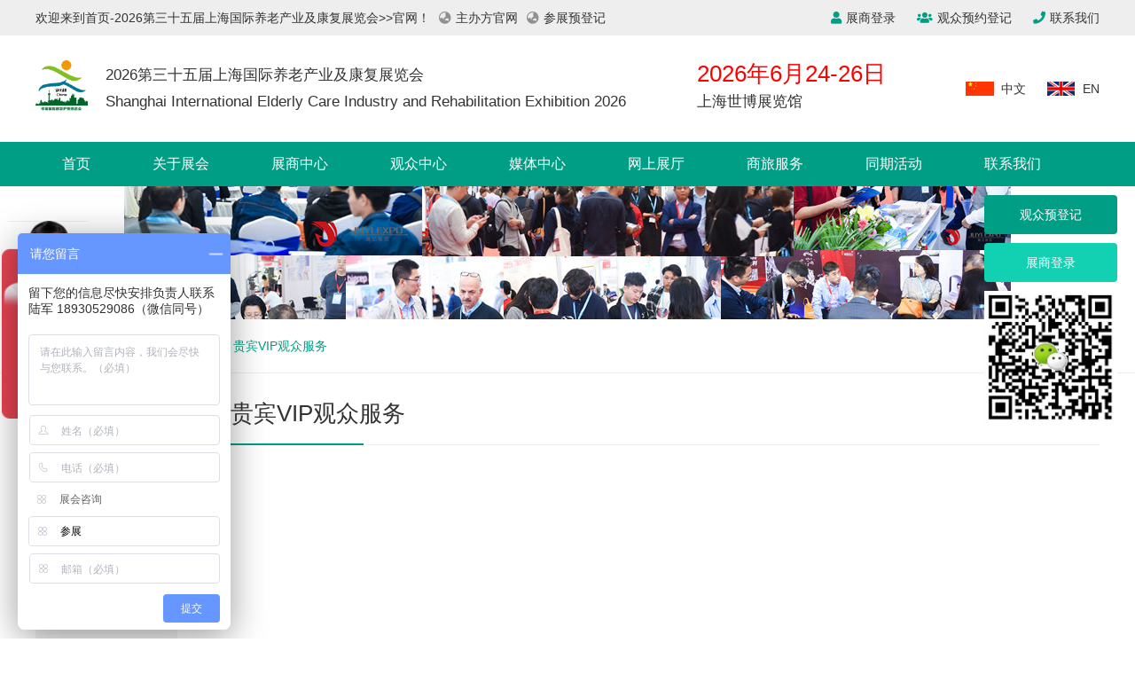

--- FILE ---
content_type: text/html
request_url: http://china-kf.com.cn/shanghai/audience/gbVIPgzfw.html
body_size: 4688
content:
<!DOCTYPE html>
<html lang="zh-cn">
<head>
	<meta charset="utf-8" />
	<meta http-equiv="Content-Type" content="text/html; charset=utf-8" />
	<meta name="viewport" content="width=device-width,initial-scale=1.0,user-scalable=0,minimum-scale=1.0,maximum-scale=1.0" />
	<meta http-equiv="X-UA-Compatible" content="IE=edge,chrome=1">
	<meta name="renderer" content="webkit">
	<title>贵宾VIP观众服务-首页-2026第三十五届上海国际养老产业及康复展览会>>官网</title>
	<meta name="keywords" content="上海老年康复展览会、上海养老展 、2026中国康复医疗展会、2026上海残疾人康复展、2026上海康复展览会、2026上海福祉展、中国康复辅具展览会、智能康复器械展览会、残疾人康复设备展、残疾人轮椅用品展览会、老年用品展览会、残疾人用品展会、上海康复展览会、康复展会、上海康复展会、残疾人特殊卫浴用品展、成人护理用品展、 中国国际康复博览会、中国康复博览会、中国国际福祉博览会、康复展、2026上海国际康复展、2026年康复器材展、康复机器人展、养老机器人展 、老年智能穿戴用品展"/>
	<meta name="description" content="2026上海国际养老产业及康复展览会/上海养老展/上海老博会(CHINA-CRN)将于2026年6月24日-26日在上海世博展览馆隆重举行，展品涉及：智能护理、智慧养老、成人失禁护理、康复护理、肢体辅具、家居护理、老年健康、助行器具、特殊残疾辅助产品等，此展会已成为目前该领域中最具规模及权威性的，国际参与最多的专业性贸易展会，并得到了我国残疾人和老年人事业相关权威部门的大力支持。"/>
	<link rel="stylesheet" href="/shanghai/skin/css/lib.css" type="text/css">
	<link rel="stylesheet" href="/shanghai/skin/css/swiper.min.css?5.2" type="text/css" />
	<link rel="stylesheet" href="/shanghai/skin/css/style.css?20200808" type="text/css" />
	<script type="text/javascript" src="/shanghai/skin/js/jquery.min.js?1.12.3"></script>
	<script type="text/javascript" src="/shanghai/skin/js/m.js"></script>
	<script type="text/javascript">uaredirect("/shanghai/m/list/?id=1730");</script>
</head>
<body>
<div id="top" class="clearfix">
<div class="wrap">
	<div class="weicome fl">
		<span>欢迎来到首页-2026第三十五届上海国际养老产业及康复展览会>>官网！</span>
		<a href="/shanghai/" title="主办方官网"><i class="fas fa-globe-asia"></i>主办方官网</a>
		<a href="/shanghai/user/reg/" title="参展预登记"><i class="fas fa-globe-asia"></i>参展预登记</a>
	</div>
	<div class="right fr">
		<span id="user"><a href="/shanghai/user/login/" title="展商登录" target="_blank"><i class="fas fa-user"></i>展商登录</a></span>
		<a href="/shanghai/audience/gzdj/" title="观众预约登记"><i class="fas fa-users"></i>观众预约登记</a>
		<a href="/shanghai/contact.html" title="联系我们"><i class="fas fa-phone"></i>联系我们</a>
	</div>
</div>
</div>
<div id="header" class="clearfix">
<div class="wrap">
	<div class="logo fl">
		<a href="/shanghai/" title="首页-2026第三十五届上海国际养老产业及康复展览会>>官网"><img src="/shanghai/skin/images/logo.png" alt="首页-2026第三十五届上海国际养老产业及康复展览会>>官网" /></a>
	</div>
	<div class="text fl">
	        2026第三十五届上海国际养老产业及康复展览会<br>
		Shanghai International Elderly Care Industry and Rehabilitation Exhibition 2026
	</div>
	<div class="date_add fl">
		<time>2026年6月24-26日</time>
		<address>上海世博展览馆</address>
	</div>
	<div class="lan fr">
		<a href="/shanghai/" title="中文">中文</a>
		<a href="/shanghai/En/index.html" title="EN">EN</a>
	</div>
</div>
</div>
<div id="nav" class="clearfix">
<div class="wrap-no">
	<ul>
		<li><h3><a href="/shanghai/" title="首页">首页</a></h3></li>
		<li>
			<h3><a href="" title="关于展会">关于展会</a></h3>
			<dl class="sub">
				<dd><a href="/shanghai/about/zhjj.html" title="展会简介">展会简介</a></dd>
				<dd><a href="/shanghai/about/zbdw.html" title="主办单位">主办单位</a></dd>
				<dd><a href="/shanghai/about/rcap.html" title="日程安排">日程安排</a></dd>
				<dd><a href="/shanghai/about/zqhf.html" title="展区划分">展区划分</a></dd>
				<dd><a href="/shanghai/about/czfy.html" title="参展费用">参展费用</a></dd>
				<dd><a href="/shanghai/about/wjhg.html" title="往届回顾">往届回顾</a></dd>
				<dd><a href="/shanghai/about/zgjs.html" title="展馆介绍">展馆介绍</a></dd>
				<dd><a href="/shanghai/about/xzzx/" title="下载中心">下载中心</a></dd>
			</dl>
		</li>
		<li>
			<h3><a href="" title="展商中心">展商中心</a></h3>
			<dl class="sub">
				<dd><a href="/shanghai/exhibitors/czzn/" title="参展指南">参展指南</a></dd>
				<dd><a href="/shanghai/user/reg/" title="展位预订">展位预订</a></dd>
				<dd><a href="/shanghai/user/login/" title="展商登录">展商登录</a></dd>
				<dd><a href="/shanghai/exhibitors/zsfw.html" title="展商服务">展商服务</a></dd>
				<dd><a href="/shanghai/exhibitors/xctgjh.html" title="宣传推广计划">宣传推广计划</a></dd>
				<dd><a href="/shanghai/exhibitors/zhfa.html" title="赞助方案">赞助方案</a></dd>
				<dd><a href="/shanghai/exhibitors/czpp.html" title="参展品牌">参展品牌</a></dd>
			</dl>
		</li>
		<li>
			<h3><a href="" title="观众中心">观众中心</a></h3>
			<dl class="sub">
				<dd><a href="/shanghai/audience/cgzn/" title="参观指南">参观指南</a></dd>
				<dd><a href="/shanghai/audience/gzdj/" title="观众登记">观众登记</a></dd>
				<dd><a href="/shanghai/audience/gbVIPgzfw.html" title="贵宾VIP观众服务">贵宾VIP观众服务</a></dd>
				<dd><a href="/shanghai/audience/cglx.html" title="参观联系">参观联系</a></dd>
				<dd><a href="/shanghai/audience/dzkxmfdy/" title="电子快讯免费订阅">电子快讯免费订阅</a></dd>
				<dd><a href="/shanghai/audience/cgxz.html" title="参观须知">参观须知</a></dd>
			</dl>
		</li>
		<li>
			<h3><a href="" title="媒体中心">媒体中心</a></h3>
			<dl class="sub">
				<dd><a href="/shanghai/press/zhxw/" title="展会新闻">展会新闻</a></dd>
				<dd><a href="/shanghai/press/xyxw/" title="行业新闻">行业新闻</a></dd>
				<dd><a href="/shanghai/press/dzkx/" title="电子快讯">电子快讯</a></dd>
				<dd><a href="/shanghai/press/hzmt/" title="合作媒体">合作媒体</a></dd>
			</dl>
		</li>
		<li><h3><a href="/shanghai/exhibition/" title="网上展厅">网上展厅</a></h3></li>
		<li>
			<h3><a href="/shanghai/travel/" title="商旅服务">商旅服务</a></h3>
			<dl class="sub">
				<dd><a href="/shanghai/travel/jdyd/" title="酒店预订">酒店预订</a></dd>
				<dd><a href="/shanghai/travel/jtzn.html" title="交通指南">交通指南</a></dd>
				<dd><a href="/shanghai/travel/lyzn/" title="周边商旅">周边商旅</a></dd>
				<dd><a href="/shanghai/travel/qzxx.html" title="签证信息">签证信息</a></dd>
			</dl>
		</li>
		<li><h3><a href="/shanghai/activities/" title="同期活动">同期活动</a></h3></li>
		<li><h3><a href="/shanghai/contact.html" title="联系我们">联系我们</a></h3></li>
	</ul>
</div>
</div>
<div id="n_banner" class="clearfix" style="background-image:url(/shanghai/UploadFiles/2020-12/2020120211442627777.jpg)">
<div class="wrap">
	<div class="t">观众中心</div>
	<em></em>
</div>
</div>
<div id="n_weizhi" class="clearfix">	
<div class="wrap">
	<i class="fas fa-home"></i>当前位置：<a  href="/shanghai/">首页</a> >> <a  href="/shanghai/audience/">观众中心</a> >> <a  href="/shanghai/audience/gbVIPgzfw.html">贵宾VIP观众服务</a>
</div>
</div>
<div id="n_view" class="clearfix">
<div class="wrap">
	<div class="left fl">
		<div class="t">观众中心</div>
		<ul> 
				<li><a href="/shanghai/audience/cgzn/">参观指南</a></li> 
				<li><a href="/shanghai/audience/gzdj/">观众登记</a></li> 
				<li class="currclass"><a href="/shanghai/audience/gbVIPgzfw.html">贵宾VIP观众服务</a></li> 
				<li><a href="/shanghai/audience/cglx.html">参观联系</a></li> 
				<li><a href="/shanghai/audience/dzkxmfdy/">电子快讯免费订阅</a></li> 
				<li><a href="/shanghai/audience/cgxz.html">参观须知</a></li>
		</ul>
	</div>
	<div class="right fr zhinan">
		<div class="t">贵宾VIP观众服务</div>
		<div class="content clearfix">

		</div>
	</div>
</div>
</div>
<div id="map" class="clearfix">
<div class="wrap">
	<div class="item fl">
		<h3><a href="/shanghai/about/" title="关于展会">关于展会</a></h3>
		<dl>
				<dd><a href="/shanghai/about/zhjj.html" title="展会简介">展会简介</a></dd>
				<dd><a href="/shanghai/about/zbdw.html" title="主办单位">主办单位</a></dd>
				<dd><a href="/shanghai/about/rcap.html" title="日程安排">日程安排</a></dd>
				<dd><a href="/shanghai/about/zqhf.html" title="展区划分">展区划分</a></dd>
				<dd><a href="/shanghai/about/czfy.html" title="参展费用">参展费用</a></dd>
				<dd><a href="/shanghai/about/wjhg.html" title="往届回顾">往届回顾</a></dd>
				<dd><a href="/shanghai/about/zgjs.html" title="展馆介绍">展馆介绍</a></dd>
				<dd><a href="/shanghai/about/xzzx/" title="下载中心">下载中心</a></dd>
		</dl>
	</div>
	<div class="item fl">
		<h3><a href="/shanghai/exhibitors/" title="展商中心">展商中心</a></h3>
		<dl>
				<dd><a href="/shanghai/exhibitors/czzn/" title="参展指南">参展指南</a></dd>
				<dd><a href="/shanghai/user/reg/" title="展位预订">展位预订</a></dd>
				<dd><a href="/shanghai/user/login/" title="展商登录">展商登录</a></dd>
				<dd><a href="/shanghai/exhibitors/zsfw.html" title="展商服务">展商服务</a></dd>
				<dd><a href="/shanghai/exhibitors/xctgjh.html" title="宣传推广计划">宣传推广计划</a></dd>
				<dd><a href="/shanghai/exhibitors/zhfa.html" title="赞助方案">赞助方案</a></dd>
				<dd><a href="/shanghai/exhibitors/czpp.html" title="参展品牌">参展品牌</a></dd>
		</dl>
	</div>
	<div class="item fl">
		<h3><a href="/shanghai/audience/" title="观众中心">观众中心</a></h3>
		<dl>
				<dd><a href="/shanghai/audience/cgzn/" title="参观指南">参观指南</a></dd>
				<dd><a href="/shanghai/audience/gzdj/" title="观众登记">观众登记</a></dd>
				<dd><a href="/shanghai/audience/gbVIPgzfw.html" title="贵宾VIP观众服务">贵宾VIP观众服务</a></dd>
				<dd><a href="/shanghai/audience/cglx.html" title="参观联系">参观联系</a></dd>
				<dd><a href="/shanghai/audience/dzkxmfdy/" title="电子快讯免费订阅">电子快讯免费订阅</a></dd>
				<dd><a href="/shanghai/audience/cgxz.html" title="参观须知">参观须知</a></dd>
		</dl>
	</div>
	<div class="item fl">
		<h3><a href="/shanghai/press/" title="媒体中心">媒体中心</a></h3>
		<dl>
				<dd><a href="/shanghai/press/zhxw/" title="展会新闻">展会新闻</a></dd>
				<dd><a href="/shanghai/press/xyxw/" title="行业新闻">行业新闻</a></dd>
				<dd><a href="/shanghai/press/dzkx/" title="电子快讯">电子快讯</a></dd>
				<dd><a href="/shanghai/press/hzmt/" title="合作媒体">合作媒体</a></dd>
		</dl>
	</div>
	<div class="item fl">
		<h3><a href="/shanghai/travel/" title="商旅服务">商旅服务</a></h3>
		<dl class="sub">
				<dd><a href="/shanghai/travel/jdyd/" title="酒店预订">酒店预订</a></dd>
				<dd><a href="/shanghai/travel/jtzn.html" title="交通指南">交通指南</a></dd>
				<dd><a href="/shanghai/travel/lyzn/" title="周边商旅">周边商旅</a></dd>
				<dd><a href="/shanghai/travel/qzxx.html" title="签证信息">签证信息</a></dd>
		</dl>
	</div>
	<div class="item fl">
		<h3><a href="/shanghai/exhibition/" title="网上展厅">网上展厅</a></h3>
		<h3><a href="/shanghai/activities/" title="同期活动">同期活动</a></h3>
		<h3><a href="/shanghai/contact.html" title="联系我们">联系我们</a></h3>
	</div>
	<div class="item fr ewm">
		<img src="/shanghai/UploadFiles/2020-12/2020120215553269685.jpg" width="150" height="150">
	</div>
</div>
</div>
<div id="footer" class="clearfix">
<div class="wrap">
	<div class="contact clearfix">
		参展热线：18930529086陆军 (销售总监）<i></i>地址：上海市松江区莘砖公路668号双子楼A栋1003室<br>商务合作热线：万顺 总经理18616375066<i></i>© 2020 上海聚亿展览服务有限公司  版权所有<i></i><a rel="nofollow" href="https://beian.miit.gov.cn/">沪ICP备10011402号-5</a> 
	</div>
	<div class="zhao">
		<a rel="nofollow" href="/shanghai/zhao/" title="执照信息" target="_blank"><img src="/shanghai/skin/images/zhao.png" alt="执照信息"></a>
	</div>
</div>
</div>
<div id="right_fixed" class="clearfix">
	<div class="login">
		<a href="/shanghai/audience/gzdj/" title="观众预登记">观众预登记</a>
		<a rel="nofollow" href="/shanghai/user/login/" title="展商登录" target="_blank">展商登录</a>
	</div>
	<div class="ewm"><img src="/shanghai/UploadFiles/2020-12/2020120215553269685.jpg" width="150" height="150"></div>
</div>
<script>
var _hmt = _hmt || [];
(function() {
  var hm = document.createElement("script");
  hm.src = "https://hm.baidu.com/hm.js?6ee476d0ee4d6e6f0c7f63e82aa5ed80";
  var s = document.getElementsByTagName("script")[0]; 
  s.parentNode.insertBefore(hm, s);
})();
</script>
</div>
<script type="text/javascript" src="/shanghai/skin/js/swiper.min.js?5.2"></script>
<script type="text/javascript" src="/shanghai/skin/js/jquery.SuperSlide.js?2.1.1"></script>
<script type="text/javascript" src="/shanghai/skin/js/layer/layer.js?3.1.1"></script>
<script type="text/javascript" src="/shanghai/skin/js/common.js?20200808"></script>
<script type="text/javascript">jQuery(".tabbox").slide();</script>
</body>
</html>

--- FILE ---
content_type: text/html; Charset=utf-8
request_url: http://china-kf.com.cn/Shanghai/Api/Ajax/
body_size: 205
content:
{state:"0",str:""}

--- FILE ---
content_type: text/css
request_url: http://china-kf.com.cn/shanghai/skin/css/style.css?20200808
body_size: 6483
content:
@charset "utf-8";
*{margin:0;padding:0;outline:0;}
*,:after,:before{box-sizing:border-box;}
body,html{overflow-x:hidden;color:#333;font:14px/30px arial,"Microsoft Yahei","微软雅黑";background:#fff;}
blockquote,body,dd,div,dl,dt,fieldset,form,h1,h2,h3,h4,h5,h6,input,li,ol,p,pre,td,textarea,th,ul{margin:0;padding:0;}
input[type=text],input[type=submit],textarea,button{-webkit-border-radius:0;font-family:Microsoft Yahei,microsoft yahei,"微软雅黑",arial;-webkit-appearance:none;}
input:focus{outline:0;}
textarea{resize:none;}
h1,h2,h3,h4,h5,h6{font-style:normal;font-size:100%;}
abbr,em,i,li,ol,ul,time,address{list-style-type:none;font-style:normal;}
img{border:0;vertical-align:middle;}
table{border-collapse:collapse;border-spacing:0;}
.clearfix{display:block;zoom:1;}
.clearfix:before{display:table;content:"";}
.clearfix:after{clear:both;display:block;visibility:hidden;height:0;content:"";}
* html .clearfix{height:1%;}
a{color:#333;text-decoration:none;-webkit-transition:.3s;-moz-transition:.3s;-o-transition:.3s;transition:.3s;-ms-transition:.3s;}
a:hover{color:#009e85;text-decoration:none;}
.hide,.none,ins{display:none;}
.fl{float:left;display:inline-block;}
.fr{float:right;display:inline-block;}
.wrap{clear:both;display:block;overflow:hidden;margin:0 auto;width:1200px;}
.wrap-no{clear:both;display:block;margin:0 auto;width:1200px;}
.animate img{position:relative;opacity:1;-webkit-transition:.5s all;-moz-transition:.5s all;-o-transition:.5s all;transition:.5s all;-webkit-transform:scale(1,1) rotate(0);-ms-transition:.5s all;}
a:hover .animate img{-webkit-transform:scale(1.06,1.06);-moz-transform:scale(1.06,1.06);-o-transform:scale(1.06,1.06);transform:scale(1.06,1.06);-ms-transform:scale(1.06,1.06);}
.animate img:hover{-webkit-transform:scale(1.06,1.06);-moz-transform:scale(1.06,1.06);-o-transform:scale(1.06,1.06);transform:scale(1.06,1.06);-ms-transform:scale(1.06,1.06);}
.tran,.tran a,a.tran,.tran img{-webkit-transition:all .3s;-moz-transition:all .3s;transition:all .3s;-ms-transition:all .3s;}
.rotate,.rotate2 img{-webkit-transition:all 0.8s;-moz-transition:all 0.8s;transition:all 0.8s;-ms-transition:all 0.8s;}
a:hover .rotate,a:hover rotate2 img{-moz-transform:rotate(360deg);-ms-transform:rotate(360deg);-webkit-transform:rotate(360deg);-o-transform:rotate(360deg);transform:rotate(360deg);-webkit-transition:all 0.8s;-moz-transition:all 0.8s;transition:all 0.8s;-ms-transition:all 0.8s;}
.yahei{font-family:Microsoft Yahei,microsoft yahei,微软雅黑,arial;}
.shadow{-webkit-box-shadow: 0px 2px 3px rgba(115, 128, 157, 0.2);box-shadow: 0px 2px 3px rgba(115, 128, 157, 0.2);}


#top{position:fixed; left:0; top:0; z-index:1000}
#top{ width:100%; height:40px; line-height:40px; background:#eee}
#top .weicome span{ float:left}
#top .weicome a{ float:left; margin-left:10px}
#top .weicome a i{ margin-right:5px; opacity:.5}
#top .right a{ margin-left:20px;}
#top .right i{ margin-right:5px; color:#009e85}

#header{ width:100%; height:120px; margin-top:40px;}
#header .logo{ padding:28px 0}
#header .logo img{ height:57px;}
#header .text{ padding:30px 0; font-size:17px; margin-left:20px; line-height:30px;}
#header .date_add{ padding:30px 0; margin-left:80px; line-height:27px;}
#header .date_add time{ font-size:26px; color:#f00}
#header .date_add address{ font-size:17px; font-style:normal}
#header .lan{ padding:45px 0; }
#header .lan a{ background:url(../images/cn.png) no-repeat left center ; padding-left:40px; margin-left:20px}
#header .lan a:nth-child(2){ background:url(../images/en.png) no-repeat left center ; padding-left:40px; margin-left:20px}

#nav{ width:100%; height:50px; background:#009e85}
#nav ul li{ float:left; margin-right:10px; line-height:50px;position:relative}
#nav ul li:last-child{ margin-right:0}
#nav ul li h3 a{ color:#fff ; font-size:16px; display:block; padding:0 30px; font-weight:normal}
#nav ul li.on h3 a{ background:#004789}
#nav .sub{display:none;width:100%;position:absolute;left:0px;top:50px; background:rgba(0,71,137,.8);z-index:999;}
#nav .sub a{ display:block; color:#fff; line-height:36px; height:36px; overflow:hidden; text-align:center}
#nav .sub dd:last-child{margin-bottom:10px}
#nav .sub dd:first-child{margin-top:5px}
#nav .sub a:hover{; background:rgba(0,71,137,.9)}
#banner{ width:100%; background:#eee; text-align:center;position:relative;overflow:hidden;}
#banner .swiper-wrapper .swiper-slide{ width:100%; background-repeat:no-repeat; background-position: center center}
#banner .swiper-wrapper .swiper-slide img{ width:100%; }

#about{ width:100%; padding:50px}
#about .weicome{ font-size:30px;}
#about .content{ margin-top:30px}
#about .view{ margin-top:20px}
#about .view a{ color:#009e85}
#about .view i{ margin-left:10px}
#about .view a:hover{ opacity:.8}
#about .btn{ margin-top:30px}
#about .btn .item{ width:48%;}
#about .btn .item a{ background:#009e85; display:block; padding:30px 0 30px 60px; border-radius:6px}
#about .btn .item a i.timg{ color:#fff; font-size:50px; line-height:50px; margin-right:30px}
#about .btn .item a h2{ font-size:18px; color:#fff; line-height:25px;}
#about .btn .item a p{ color:#fff; line-height:20px; margin-top:5px; display:block}
#about .btn .item a p i{ margin-right:10px;}

#count{background:url(../images/qianjiz.jpg) no-repeat center top; background-size:cover; padding:50px 0}
#count .con{ width:100%; background:rgba(255,255,255,.9); padding:30px 0; display:block;}
#count .con .title{text-align:center; border-bottom:#d9dadb 1px solid; padding-bottom:30px}
#count .con .title .time{ font-size:36px; line-height:40px; color:#009e85; text-align:center}
#count .con .title .content{ font-size:26px; padding:10px 0 5px;}
#count .con .title .en{ text-align:center}
#count .con .num{ border-top:1px solid #fff}
#count .con .num .item{ float: left; width:33%; text-align:center; padding:50px 0 10px}
#count .con .num .item .t{ font-size:17px}
#count .con .num .item .t span{ font-size:33px; margin-right:10px; color:#009e85}
#count .con .num .item .t span.nor{ margin-right:0}
#count .con .num .item .info{ line-height:24px; color:#666; margin-top:10px}

#news{ width:100%; padding:50px 0}
#news .stitle{ font-weight:700; font-size:24px}
#news .list{ margin-top:20px}
#news .list .item{ width:48%}
#news .list .item .t{ position:relative}
#news .list .item .t .img{ width:100%; height:150px; overflow:hidden}
#news .list .item .t .img img{width:100%; height:100%;object-fit:cover;}
#news .list .item .t .info{ position:absolute; width:100%; height:150px; left:0; top:0; text-align:center; padding:52px 0;}
#news .list .item .t .info span{ background:rgba(0,0,0,.5); border-radius:25px; font-size:22px; color:#fff; padding:8px 25px; line-height:46px;}
#news .list .item ul{ margin-top:20px}
#news .list .item ul li{ border-bottom:1px solid #ddd; padding:8px 0}
#news .list .item ul li span{ float:right; color:#999}
#news .list .item ul li i{ margin-right:5px; color:#ccc;}
#news .list .item ul li a{ height:30px;}
#news .list .item ul li a{word-break:break-all;overflow:hidden;text-overflow:ellipsis;-webkit-line-clamp:1;display:-webkit-box;-webkit-box-orient:vertical}
#news .list .item ul li a:hover i{ color:#009e85}
#news .list .item .view{ margin-top:20px}
#news .list .item .view a{ color:#009e85}
#news .list .item .view i{ margin-left:10px}
#news .list .item .view a:hover{ opacity:.8}

#join{ width:100%; padding:50px 0; background:url(../images/qianjiz2.jpg) no-repeat center top}
#join .con{ width:100%; background:rgba(255,255,255,.9); padding:40px 30px; display:block; position:relative}
#join .con .stitle{ font-size:30px}
#join .con .content{ margin-top:20px; padding-right:300px;}
#join .con .btn{ width:250px; position:absolute; right:30px; top:90px}
#join .con .btn a{ background:#009e85; display:block; padding:20px 0 20px 30px; border-radius:6px}
#join .con .btn a i.timg{ color:#fff; font-size:50px; line-height:50px; margin-right:30px}
#join .con .btn a h2{ font-size:18px; color:#fff; line-height:25px;}
#join .con .btn a p{ color:#fff; line-height:20px; margin-top:5px; display:block}
#join .con .btn a p i{ margin-right:10px;}

#tongqi{ width:100%; padding:50px 0}
#tongqi .stitle{ border-left:4px solid #009e85; padding-left:15px; font-size:24px; line-height:24px;}
#tongqi .list{ margin-top:30px;}
#tongqi .list ul li{ float:left; width:23%; margin-right:calc(8% / 3)}
#tongqi .list ul li:nth-child(4n){ margin-right:0}
#tongqi .list ul li .img{ width:100%; height:200px;}
#tongqi .list ul li .img img{width:100%; height:100%;object-fit:cover;}
#tongqi .list ul li .t{ padding:10px 0 0px; }
#tongqi .list ul li .t{word-break:break-all;overflow:hidden;text-overflow:ellipsis;-webkit-line-clamp:1;display:-webkit-box;-webkit-box-orient:vertical}
#tongqi .list ul li big{ font-size:14px; font-weight:700}
#tongqi .list ul li big{word-break:break-all;overflow:hidden;text-overflow:ellipsis;-webkit-line-clamp:1;display:-webkit-box;-webkit-box-orient:vertical}
#tongqi .list ul li time{ color:#666; line-height:24px;}
#tongqi .list ul li address{ color:#666; line-height:24px}
#tongqi .list ul li .view{ margin-top:10px; color:#009e85}
#tongqi .list ul li .view i{ margin-left:10px;}

#tongqi .right{ width:310px; position:relative}
#tongqi .right .stitle{ border-left:4px solid #009e85; padding-left:15px; font-size:24px; line-height:24px;}
#tongqi .right .list{ margin-top:30px}
#tongqi .right .list ul li{ border:1px solid #eee; border-radius:4px; height:64px; line-height:64px;; box-sizing:content-box; margin-bottom:15px;}
#tongqi .right .list ul li .img{ float:left; margin-right:10px; margin-left:10px}
#tongqi .right .list ul li .img img{ width:83px; max-height:44px;}
#tongqi .right .list ul li p{word-break:break-all;overflow:hidden;text-overflow:ellipsis;-webkit-line-clamp:1;display:-webkit-box;-webkit-box-orient:vertical}
#tongqi .right .btn{ position:absolute; right:0; top:0}
#tongqi .right .btn{ border:1px solid #eee; width:100px; height:30px; border-radius:30px; padding:8px 0}
#tongqi .right .btn a{ float:left; width:50%; text-align:center; opacity:.5; line-height:14px; cursor:pointer}
#tongqi .right .btn a:nth-child(2n){ border-left:1px solid #ddd}

#guanzhu{ width:100%; padding:50px 0; background:#009e85}
#guanzhu .item{ width:50%}
#guanzhu .item .img{ width:90px; height:90px;  background:#fff}
#guanzhu .item .img img{ width:90px;}
#guanzhu .item .info{ padding:15px 0; margin-left:20px;}
#guanzhu .item .info .t{ font-size:20px; color:#fff; font-weight:700}
#guanzhu .item .info .t i{ margin-left:10px}
#guanzhu .item .info p{ color:#fff;}
#guanzhu .item .info p i{ margin-right:5px}
#guanzhu .item .font{ width:90px; height:90px;  text-align:center; background:#fff}
#guanzhu .item .font i{ font-size:60px; color:#009e85; line-height:90px}

#hezuo{ width:100%; padding:50px 0;}
#hezuo .stitle{ font-size:30px;}
#hezuo .list{ margin-top:40px}
#hezuo .list .swiper-slide{ width:200px; line-height:46px; border:1px solid #eee; padding:10px; border-radius:4px; text-align:center}
#hezuo .list .swiper-slide img{vertical-align: middle;max-height: 46px;max-width: 100%;}


#map{ width:100%; padding:50px 0; background:#009e85;}
#map .item{ width:160px}
#map .item h3{ font-weight:700; font-size:16px}
#map .item dl{ margin-top:10px}
#map .item a{ color:#fff;}

#footer{ width:100%; background:#f4f4f4; padding:20px 0;}
#footer .contact{ text-align:center; margin-top:10px; line-height:24px}
#footer .contact i{ margin:0 10px}
#footer .cor{ text-align:center; line-height:24px}
#footer .cor i{ margin:0 10px}
#footer .zhao{ text-align:center; margin-top:5px}
/*通用分页样式*/
#fenye{padding:50px 0;text-align:center;clear:both;font-size:14px;}
#fenye table{text-align:center;margin:0 auto;}
#fenye a{margin:0 2px;color:#5a5a5a;text-decoration:none;padding:10px 15px;border:1px solid #eee;}
#fenye .prev,#fenye .next{width:52px;text-align:center;}
#fenye a.curr{font-weight:bold;color:#fff;background:#193d85;border:1px solid #193d85;}
#fenye a:hover{background:#193d85;color:#fff;border:1px solid #193d85;}
#fenye span{margin:0 2px;color:#5a5a5a;text-decoration:none;padding:10px 15px;border:1px solid #eee;background:#f5f5f5;}

#left_qq{ position:fixed; left:20px; top:220px; width:93px;z-index:999}
#right_fixed{ position:absolute; right:20px; top:210px; width:150px;z-index:999}
#right_fixed .login{ display:block}
#right_fixed .login a{ display:block; background:#009e85; color:#fff; text-align:center; margin:10px 0; border-radius:4px; line-height:44px}
#right_fixed .login a:nth-child(2){ background:#12d1b3}
#right_fixed .ewm{ display:block; background:#fff}
#right_fixed.fixed{ position:fixed; top:50px}

#n_banner{ width:100%; height:150px; background:url(../images/banner_about.jpg) no-repeat center center}
#n_banner .t{ font-size:30px; padding-top:90px; font-weight:bold; color:#fff}
#n_banner em{ width:70px; height:3px; overflow:hidden; background:#009e85; display:block; margin-top:20px;}

#n_weizhi{ padding:15px 0; color:#009e85; border-bottom:1px solid #eee}
#n_weizhi a{color:#009e85}
#n_weizhi i{ margin-right:5px;}

#n_pd{ width:100%; margin-top:20px}
#n_pd .list ul li{ float:left; width:48%; margin:20px 0 50px}
#n_pd .list ul li:nth-child(2n){ float:right}
#n_pd .list ul li .t{ font-size:24px; color:#333}
#n_pd .list ul li .img{ margin-top:20px; height:210px; overflow:hidden;}
#n_pd .list ul li .img img{width:100%; height:100%;object-fit:cover;}
#n_pd .list ul li p{ margin-top:20px;line-height:24px; min-height:48px; color:#333; overflow:hidden;}
#n_pd .list ul li p{word-break:break-all;overflow:hidden;text-overflow:ellipsis;-webkit-line-clamp:2;display:-webkit-box;-webkit-box-orient:vertical}
#n_pd .list ul li .view{color:#009e85; margin-top:30px}
#n_pd .list ul li .view i{ margin-left:10px;}
#n_pd .list ul li a:hover .view{ opacity:.6}

#n_view{ width:100%;margin-top:20px}
#n_view .left{ width:160px; background:#f5f5f5; min-height:400px}
#n_view .left .t{ background:#ddd; font-size:20px; text-align:center; padding:15px 0}
#n_view .left ul{ padding:10px;}
#n_view .left ul li{ border-bottom:1px solid #eee; padding:10px 0; text-align:center}
#n_view .left ul li.currclass a{ color:#009e85; font-weight:bold}
#n_view .right{ width:980px; padding-bottom:40px; min-height:500px}
#n_view .right .t{ font-size:26px; font-weight:0; padding:10px 0 20px; border-bottom:1px solid #eee; position:relative}
#n_view .right .t:after{content:""; position:absolute; left:0; bottom:-1px; border-bottom:2px solid #009e85; width:150px}
#n_view .right .view{ padding:40px 0 0}
#n_view .right .view h1{ font-size:20px; padding:20px 20px 40px; text-align:center}
#n_view .right .view .info{ color:#777; border-bottom:1px solid #eee; text-align:center; padding-bottom:10px}
#n_view .right .view .info i{ padding:0 10px}
#n_view .right .view .updown{ padding-top:30px; margin-top:30px; border-top:1px solid #ddd}
#n_view .right .content{ padding:30px 0;line-height:180%; font-size:15px; min-height:300px}
#n_view .right .content img{ max-width:100%}
#n_view .right .content .annex{width:780px;margin:15px 100px; border : 1px dashed #ddd; background : #f9f9f9; line-height : normal;}
#n_view .right .content .annex td{padding-top:10px;padding-left:15px;padding-bottom:10px;}

#n_view .right .list ul li{ padding:30px 0; border-bottom:1px solid #eee; height:270px}
#n_view .right .list ul li .img{ float:left; width:340px; height:210px; overflow:hidden}
#n_view .right .list ul li .img img{width:100%; height:100%;object-fit:cover;}
#n_view .right .list ul li .date{ width:125px; text-align:center; float: left}
#n_view .right .list ul li .date span:nth-child(1){ font-size:50px; line-height:50px; color:#ccc; display:block}
#n_view .right .list ul li .date span:nth-child(2){ font-size:14px; color:#ccc; display:block}
#n_view .right .list ul li .info{ float:right; width:500px}
#n_view .right .list ul li .info .tit{ font-size:16px; color:#009e85}
#n_view .right .list ul li .info .tit{word-break:break-all;overflow:hidden;text-overflow:ellipsis;-webkit-line-clamp:1;display:-webkit-box;-webkit-box-orient:vertical}
#n_view .right .list ul li .info p{ margin-top:20px; color:#777}
#n_view .right .list ul li .info p{word-break:break-all;overflow:hidden;text-overflow:ellipsis;-webkit-line-clamp:2;display:-webkit-box;-webkit-box-orient:vertical}
#n_view .right .list ul li .info .view span{ border:2px solid #009e85; border-radius:30px; padding:8px 50px; color:#009e85}
#n_view .right .list ul li a{ display:block; height:210px;}
#n_view .right .list ul li a:hover .view span{ background:#009e85; color:#fff}

#n_view .right .sllist ul li{ float:left; width:32%; margin:20px 0 40px}
#n_view .right .sllist ul li:nth-child(3n-1){ margin:20px 2% 40px}
#n_view .right .sllist ul li .img{ width:100%; height:200px; overflow:hidden}
#n_view .right .sllist ul li .img img{width:100%; height:100%;object-fit:cover;}
#n_view .right .sllist ul li .tit{ font-size:16px; font-weight:bold; margin-top:20px}
#n_view .right .sllist ul li .juli{ color:#777; line-height:24px}
#n_view .right .sllist ul li .juli{word-break:break-all;overflow:hidden;text-overflow:ellipsis;-webkit-line-clamp:3;display:-webkit-box;-webkit-box-orient:vertical}
#n_view .right .sllist ul li p{}
#n_view .right .sltext{ margin-top:20px; padding-top:30px; border-top:1px solid #eee; padding-bottom:50px; line-height:28px}

#n_view .right .piclist{}
#n_view .right .piclist ul li{ float:left; width:23%; height:160px; overflow:hidden; margin:30px 0 10px; margin-right:calc(8% / 3)}
#n_view .right .piclist ul li:nth-child(4n){ margin-right:0}
#n_view .right .piclist ul li img{width:100%; height:100%;object-fit:cover;}

#n_view .right .downlist{ padding:20px 0}
#n_view .right .downlist ul li{ border-bottom:1px solid #eee; padding:5px 0; font-size:15px}

#n_view .right .from{ padding:30px 10px}
#n_view .right .from .fitem{ position:relative; padding-left:150px; margin-top:30px}
#n_view .right .from .fitem label{ font-size:16px; position: absolute; left:0; top:0; line-height:42px}
#n_view .right .from .fitem label font{ color:#f00; padding-left:5px}
#n_view .right .from .fitem span{ height:42px;; line-height:42px}
#n_view .right .from .fitem .inp{ border:1px solid #ddd; line-height:40px;border-radius:4px; text-indent:10px; background:#f8f8f8}
#n_view .right .from .fitem .sel{ border:1px solid #ddd; line-height:40px; border-radius:4px; height:40px; text-indent:10px; background:#f8f8f8}
#n_view .right .from .button{ padding:50px 150px;}
#n_view .right .from .button .btn{ background:#009e85; color:#fff; font-size:16px; padding:15px 40px; border:0; border-radius:4px}

#n_contact .view{ padding:20px 0 40px; line-height:180%; font-size:16px}
#n_contact .view img{ max-width:100%}

#n_ex .t{ font-size:30px; font-weight:700; color:#009e85; padding-top:40px}
#n_ex .search{ background:#009e85; padding:30px 30px 50px; margin-top:30px}
#n_ex .search .item{ width:500px;}
#n_ex .search .item2{ margin-right:30px;}
#n_ex .search .item label{ display:block; color:#fff; margin-bottom:5px}
#n_ex .search .item .select{ width:100%; border:1px solid #fff; background:#fff; border-radius:4px; height:50px; line-height:50px; text-indent:10px}
#n_ex .search .item .key{ width:100%; border:1px solid #fff; background:#fff; border-radius:4px 0 0 4px; height:50px; line-height:50px; text-indent:10px}
#n_ex .search .button{ width:50px; padding-top:35px}
#n_ex .search .button .btn{ background:#e6f7fd;; border:0; height:50px; width:50px; border-radius:0 4px 4px 0; color:#009e85; font-size:20px}

#n_ex .list{ padding-bottom:40px;}
#n_ex .list ul li{ background:#f2f2f2; margin-top:30px; padding:30px}
#n_ex .list ul li .logo{ width:160px; height:110px; text-align:center; line-height:90px; background:#fff; padding:10px}
#n_ex .list ul li .logo img{ max-width:140px; max-height:90px; }
#n_ex .list ul li .right{ width:950px}
#n_ex .list ul li .right .tit{ font-size:16px; color:#009e85; font-weight:700}
#n_ex .list ul li .right .add{ color:#333}
#n_ex .list ul li .right .intro{ margin-top:10px; padding-bottom:20px; border-bottom:1px solid #ddd; line-height:24px; color:#333}
#n_ex .list ul li .right .product{ margin-top:20px;}
#n_ex .list ul li .right .product dd{ float:left; width:23%; text-align:center; margin-right:calc(8% / 3)}
#n_ex .list ul li .right .product dd:nth-child(4n){ margin-right:0}
#n_ex .list ul li .right .product dd .img{ width:100%; height:170px; padding:10px; text-align:center; line-height:150px; background:#fff}
#n_ex .list ul li .right .product dd .img img{ max-width:100%; max-height:150px;}
#n_ex .list ul li .right .product dd p{ padding:10px;}

#n_ex .ex_pro{ padding:40px 0}
#n_ex .ex_pro .title{ font-size:24px; font-weight:700; color:#009e85}
#n_ex .ex_pro ul li{ float:left; width:24%; margin-right:calc(4% / 3); margin-top:30px;; border:1px solid #eee; padding:20px}
#n_ex .ex_pro ul li:nth-child(4n){ margin-right:0}
#n_ex .ex_pro ul li .img{ width:100%; height:200px; line-height:200%; text-align:center}
#n_ex .ex_pro ul li .img img{ max-width:100%; height:200px;}
#n_ex .ex_pro ul li .tit{ text-align:center; margin-top:20px; font-size:16px; font-weight:700}
#n_ex .ex_pro ul li .tit{word-break:break-all;overflow:hidden;text-overflow:ellipsis;-webkit-line-clamp:1;display:-webkit-box;-webkit-box-orient:vertical}
#n_ex .ex_pro ul li p{ line-height:24px; height:48px;font-size:13px;margin-top:10px; }
#n_ex .ex_pro ul li p{word-break:break-all;overflow:hidden;text-overflow:ellipsis;-webkit-line-clamp:2;display:-webkit-box;-webkit-box-orient:vertical}
#n_ex .ex_pro ul li .view{color:#009e85; margin-top:10px}
#n_ex .ex_pro ul li .view i{ margin-right:5px;}
#n_ex .ex_pro ul li .view:hover{ opacity:.6}

#n_ex .ex_info{ border-bottom:1px solid #eee; padding:40px 0}
#n_ex .ex_info .logo{ width:250px; height:100px; padding:20px; text-align:center; line-height:60px; background:#eef6f9}
#n_ex .ex_info .logo img{ max-width:210px; max-height:60px}
#n_ex .ex_info .name{ margin-left:30px; padding-top:20px;}
#n_ex .ex_info .name h1{ font-size:24px; font-weight:normal}
#n_ex .ex_info p{ margin-top:10px}
#n_ex .ex_about{ margin-top:40px}
#n_ex .ex_about .tit{ font-size:24px; font-weight:700; color:#009e85}
#n_ex .ex_about .content{ margin-top:20px; border-bottom:1px solid #eee; padding-bottom:20px; font-size:16px}
#n_ex .ex_about .add{ font-size:16px; margin-top:20px;}
#n_ex .ex_about .add i{ margin-right:10px; width:30px; height:30px; text-align:center; line-height:30px; background:#666; border-radius:30px; color:#fff}

#n_view .zhinan .img{ padding-top:30px}
#n_view .zhinan .img img{ max-width:100%}
#n_view .zhinan .text{ margin-top:20px;}
#n_view .zhinan .text .stit{ font-weight:700; font-size:16px}
#n_view .zhinan .item{ padding:60px 0px}
#n_view .zhinan .item2{ border-top:1px dashed #ddd; border-bottom:1px dashed #ddd}
#n_view .zhinan .item .zleft{ width:88px; position:relative}
#n_view .zhinan .item .zleft .i_1{ width:26px; height:26px; text-align:center; line-height:26px; margin:0 auto; background:#009e85; border-radius:26px}
#n_view .zhinan .item .zleft .i_21{ text-align:center; margin-bottom:50px}
#n_view .zhinan .item .zleft .i_2{ width:2px; height:230px; overflow:hidden; background:#009e85; position:relative; left:43px;}
#n_view .zhinan .item .zleft .i_22{height:200px}
#n_view .zhinan .item .zleft .i_font{ width:88px; height:88px; display:block; text-align:center; line-height:88px; font-size:24px; font-weight:700; color:#009e85; border-radius:88px; border:2px solid #009e85;}
#n_view .zhinan .item .zleft .i_font{position: absolute; top:100px; left:0; background:#fff}
#n_view .zhinan .item .zleft .i_font2{top:120px;}
#n_view .zhinan .item .zleft .i_3{ width:26px; height:26px; text-align:center; line-height:26px; margin:0 auto; background:#009e85; border-radius:26px}
#n_view .zhinan .item .zright{ width:770px}
#n_view .zhinan .item .zright .rtitle{ font-size:24px; color:#009e85; font-weight:700;}
#n_view .zhinan .item .zright .tabbox{ margin-top:20px;}
#n_view .zhinan .item .zright .tabbox .hd{ border-bottom:1px solid #009e85; height:40px}
#n_view .zhinan .item .zright .tabbox .hd ul li{ float:left; line-height:40px; background:#009e85; border-radius: 6px 6px 0 0; color:#fff; width:150px; margin-right:10px; text-align:center; opacity:.6}
#n_view .zhinan .item .zright .tabbox .hd ul li.on{ opacity:1}
#n_view .zhinan .item .zright .tabbox .bd .tabcontent{ padding:20px 0; font-size:16px;}
#n_view .zhinan .item .zright .tabbox .bd .tabcontent a{ font-weight:700; color:#009e85; display:block; margin-top:10px}

--- FILE ---
content_type: application/x-javascript
request_url: http://china-kf.com.cn/shanghai/skin/js/m.js
body_size: 531
content:
function uaredirect(url) {
	var thisOS = navigator.platform;
	var os = new Array("iPhone", "iPod", "iPad", "android", "Nokia", "SymbianOS", "Symbian", "Windows Phone", "Phone", "Linux armv71", "MAUI", "UNTRUSTED/1.0", "Windows CE", "BlackBerry", "IEMobile");
	for (var i = 0; i < os.length; i++) {
		if (thisOS.match(os[i])) {
			window.location = url
		}
	}
	if (navigator.platform.indexOf('iPad') != -1) {
		window.location = url
	}
	var check = navigator.appVersion;
	if (check.match(/linux/i)) {
		if (check.match(/mobile/i) || check.match(/X11/i)) {
			window.location = url
		}
	}
	Array.prototype.in_array = function(e) {
		for (i = 0; i < this.length; i++) {
			if (this[i] == e) return true
		}
		return false
	}
};

--- FILE ---
content_type: application/x-javascript
request_url: http://china-kf.com.cn/shanghai/skin/js/common.js?20200808
body_size: 1287
content:
// 容错
window.onerror=function(){return true;} 
$(document).ready(function(){
	is_login();
	if($("#right_fixed").length != 0){
		$(window).scroll(function(){
			hg = $(document).scrollTop();
			if(hg > 160){
				$("#right_fixed").addClass("fixed");
			}else{
				$("#right_fixed").removeClass("fixed");
			}
		})
	};
	var slide_swiper = new Swiper("#banner", {
		spaceBetween: 0,
		autoplay:{
			delay: 5000,
			stopOnLastSlide: false,
			disableOnInteraction: false,
		},
		visibilityFullFit: true,
		loop: true,
		pagination: {
			el: '#banner .swiper-pagination',
			clickable: true,
		}
	});
	var hezuoswiper = new Swiper('#hezuo .swiper-container', {
		slidesPerView: 7,
		spaceBetween: 30,
		autoplay:{
			delay: 3000,
			stopOnLastSlide: false,
			disableOnInteraction: false,
		},
		pagination: {
			el: '#hezuo .swiper-pagination',
			clickable: true,
		},
	});
	$("#n_pd .list ul li p").each(function() {
		if(!$(this).text().trim()) {
			$(this).remove();
		}
	});
});


jQuery("#nav").slide({type:"menu",titCell:"ul li",targetCell:".sub",effect:"slideDown",delayTime:300,triggerTime:0,returnDefault:true,defaultPlay:false });
$('.counter').countUp();
jQuery("#tongqi .right .list").slide({mainCell:"ul",autoPage:true,effect:"topLoop",autoPlay:true,vis:4});
// 容错
window.onerror=function(){return true;} 
//会员状态
function is_login(){
	var url = "/Shanghai/Api/Ajax/"
	var node = $("#user");
	var txt='';
	setTimeout(function () {
		$.ajax({type:"post",url:url,cache:false,data: {Action:"UserInfo"},success: function(json) {
		var rst = eval("(" + json + ")");
			if(rst.state=="1"){
				txt+="<a href=\"/Shanghai/user/\" title=\"展商管理\"><i class=\"fas fa-user\"></i>展商管理</a>";
			}else{
				txt+="<a href=\"/Shanghai/user/login/\" title=\"展商登录\" target=\"_blank\"><i class=\"fas fa-user\"></i>展商登录</a>";
			}
			node.html(txt);
		}})
	},0)
}
function Show(id){		
	parent.layer.open({
		type: 2,
		title: "展品信息",
		maxmin: false,
		area: ['800px', '500px'],
		fixed: true,
		content: "/Shanghai/exhibition/product/?id="+id,
		yes: function(){
			layer.closeAll();
		}
	})	
}